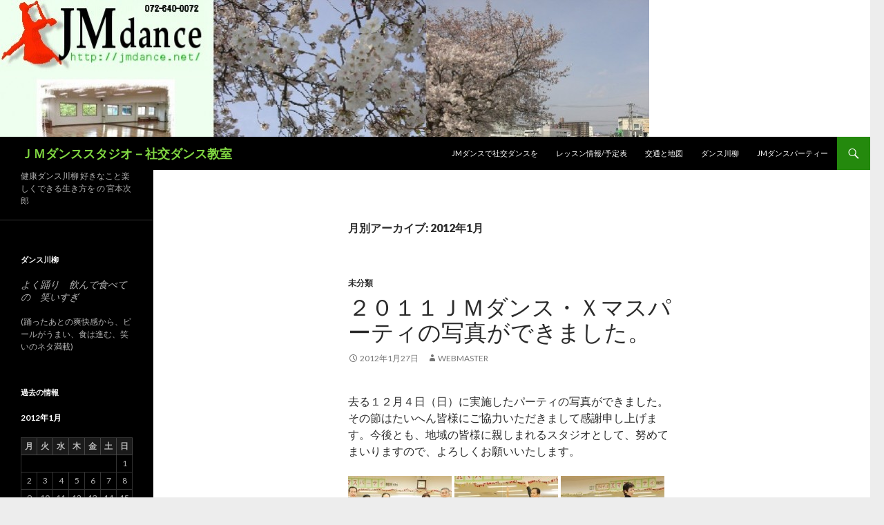

--- FILE ---
content_type: text/html; charset=UTF-8
request_url: http://web.jmdance.net/blog/2012/01/
body_size: 33879
content:
<!DOCTYPE html>
<!--[if IE 7]>
<html class="ie ie7" lang="ja">
<![endif]-->
<!--[if IE 8]>
<html class="ie ie8" lang="ja">
<![endif]-->
<!--[if !(IE 7) & !(IE 8)]><!-->
<html lang="ja">
<!--<![endif]-->
<head>
	<meta charset="UTF-8">
	<meta name="viewport" content="width=device-width">
	<title>1月, 2012 | ＪＭダンススタジオ－社交ダンス教室</title>
	<link rel="profile" href="https://gmpg.org/xfn/11">
	<link rel="pingback" href="http://web.jmdance.net/xmlrpc.php">
	<!--[if lt IE 9]>
	<script src="http://web.jmdance.net/wp-content/themes/twentyfourteen/js/html5.js?ver=3.7.0"></script>
	<![endif]-->
	
<!-- All in One SEO Pack 2.5 by Michael Torbert of Semper Fi Web Design[288,324] -->
<link rel="canonical" href="http://web.jmdance.net/blog/2012/01/" />
<!-- /all in one seo pack -->
<link rel='dns-prefetch' href='//fonts.googleapis.com' />
<link rel='dns-prefetch' href='//s.w.org' />
<link href='https://fonts.gstatic.com' crossorigin rel='preconnect' />
<link rel="alternate" type="application/rss+xml" title="ＪＭダンススタジオ－社交ダンス教室 &raquo; フィード" href="http://web.jmdance.net/feed/" />
<link rel="alternate" type="application/rss+xml" title="ＪＭダンススタジオ－社交ダンス教室 &raquo; コメントフィード" href="http://web.jmdance.net/comments/feed/" />
		<script type="text/javascript">
			window._wpemojiSettings = {"baseUrl":"https:\/\/s.w.org\/images\/core\/emoji\/11\/72x72\/","ext":".png","svgUrl":"https:\/\/s.w.org\/images\/core\/emoji\/11\/svg\/","svgExt":".svg","source":{"concatemoji":"http:\/\/web.jmdance.net\/wp-includes\/js\/wp-emoji-release.min.js?ver=4.9.8"}};
			!function(a,b,c){function d(a,b){var c=String.fromCharCode;l.clearRect(0,0,k.width,k.height),l.fillText(c.apply(this,a),0,0);var d=k.toDataURL();l.clearRect(0,0,k.width,k.height),l.fillText(c.apply(this,b),0,0);var e=k.toDataURL();return d===e}function e(a){var b;if(!l||!l.fillText)return!1;switch(l.textBaseline="top",l.font="600 32px Arial",a){case"flag":return!(b=d([55356,56826,55356,56819],[55356,56826,8203,55356,56819]))&&(b=d([55356,57332,56128,56423,56128,56418,56128,56421,56128,56430,56128,56423,56128,56447],[55356,57332,8203,56128,56423,8203,56128,56418,8203,56128,56421,8203,56128,56430,8203,56128,56423,8203,56128,56447]),!b);case"emoji":return b=d([55358,56760,9792,65039],[55358,56760,8203,9792,65039]),!b}return!1}function f(a){var c=b.createElement("script");c.src=a,c.defer=c.type="text/javascript",b.getElementsByTagName("head")[0].appendChild(c)}var g,h,i,j,k=b.createElement("canvas"),l=k.getContext&&k.getContext("2d");for(j=Array("flag","emoji"),c.supports={everything:!0,everythingExceptFlag:!0},i=0;i<j.length;i++)c.supports[j[i]]=e(j[i]),c.supports.everything=c.supports.everything&&c.supports[j[i]],"flag"!==j[i]&&(c.supports.everythingExceptFlag=c.supports.everythingExceptFlag&&c.supports[j[i]]);c.supports.everythingExceptFlag=c.supports.everythingExceptFlag&&!c.supports.flag,c.DOMReady=!1,c.readyCallback=function(){c.DOMReady=!0},c.supports.everything||(h=function(){c.readyCallback()},b.addEventListener?(b.addEventListener("DOMContentLoaded",h,!1),a.addEventListener("load",h,!1)):(a.attachEvent("onload",h),b.attachEvent("onreadystatechange",function(){"complete"===b.readyState&&c.readyCallback()})),g=c.source||{},g.concatemoji?f(g.concatemoji):g.wpemoji&&g.twemoji&&(f(g.twemoji),f(g.wpemoji)))}(window,document,window._wpemojiSettings);
		</script>
		<style type="text/css">
img.wp-smiley,
img.emoji {
	display: inline !important;
	border: none !important;
	box-shadow: none !important;
	height: 1em !important;
	width: 1em !important;
	margin: 0 .07em !important;
	vertical-align: -0.1em !important;
	background: none !important;
	padding: 0 !important;
}
</style>
<link rel='stylesheet' id='shadowbox-css-css'  href='http://web.jmdance.net/wp-content/uploads/shadowbox-js/src/shadowbox.css?ver=3.0.3' type='text/css' media='screen' />
<link rel='stylesheet' id='shadowbox-extras-css'  href='http://web.jmdance.net/wp-content/plugins/shadowbox-js/css/extras.css?ver=3.0.3.10' type='text/css' media='screen' />
<link rel='stylesheet' id='twentyfourteen-lato-css'  href='https://fonts.googleapis.com/css?family=Lato%3A300%2C400%2C700%2C900%2C300italic%2C400italic%2C700italic&#038;subset=latin%2Clatin-ext&#038;display=fallback' type='text/css' media='all' />
<link rel='stylesheet' id='genericons-css'  href='http://web.jmdance.net/wp-content/themes/twentyfourteen/genericons/genericons.css?ver=3.0.3' type='text/css' media='all' />
<link rel='stylesheet' id='twentyfourteen-style-css'  href='http://web.jmdance.net/wp-content/themes/twentyfourteen/style.css?ver=20190507' type='text/css' media='all' />
<link rel='stylesheet' id='twentyfourteen-block-style-css'  href='http://web.jmdance.net/wp-content/themes/twentyfourteen/css/blocks.css?ver=20190102' type='text/css' media='all' />
<!--[if lt IE 9]>
<link rel='stylesheet' id='twentyfourteen-ie-css'  href='http://web.jmdance.net/wp-content/themes/twentyfourteen/css/ie.css?ver=20140701' type='text/css' media='all' />
<![endif]-->
<script type='text/javascript' src='http://web.jmdance.net/wp-includes/js/jquery/jquery.js?ver=1.12.4'></script>
<script type='text/javascript' src='http://web.jmdance.net/wp-includes/js/jquery/jquery-migrate.min.js?ver=1.4.1'></script>
<link rel='https://api.w.org/' href='http://web.jmdance.net/wp-json/' />
<link rel="EditURI" type="application/rsd+xml" title="RSD" href="http://web.jmdance.net/xmlrpc.php?rsd" />
<link rel="wlwmanifest" type="application/wlwmanifest+xml" href="http://web.jmdance.net/wp-includes/wlwmanifest.xml" /> 
<meta name="generator" content="WordPress 4.9.8" />
<style data-context="foundation-flickity-css">/*! Flickity v2.0.2
http://flickity.metafizzy.co
---------------------------------------------- */.flickity-enabled{position:relative}.flickity-enabled:focus{outline:0}.flickity-viewport{overflow:hidden;position:relative;height:100%}.flickity-slider{position:absolute;width:100%;height:100%}.flickity-enabled.is-draggable{-webkit-tap-highlight-color:transparent;tap-highlight-color:transparent;-webkit-user-select:none;-moz-user-select:none;-ms-user-select:none;user-select:none}.flickity-enabled.is-draggable .flickity-viewport{cursor:move;cursor:-webkit-grab;cursor:grab}.flickity-enabled.is-draggable .flickity-viewport.is-pointer-down{cursor:-webkit-grabbing;cursor:grabbing}.flickity-prev-next-button{position:absolute;top:50%;width:44px;height:44px;border:none;border-radius:50%;background:#fff;background:hsla(0,0%,100%,.75);cursor:pointer;-webkit-transform:translateY(-50%);transform:translateY(-50%)}.flickity-prev-next-button:hover{background:#fff}.flickity-prev-next-button:focus{outline:0;box-shadow:0 0 0 5px #09f}.flickity-prev-next-button:active{opacity:.6}.flickity-prev-next-button.previous{left:10px}.flickity-prev-next-button.next{right:10px}.flickity-rtl .flickity-prev-next-button.previous{left:auto;right:10px}.flickity-rtl .flickity-prev-next-button.next{right:auto;left:10px}.flickity-prev-next-button:disabled{opacity:.3;cursor:auto}.flickity-prev-next-button svg{position:absolute;left:20%;top:20%;width:60%;height:60%}.flickity-prev-next-button .arrow{fill:#333}.flickity-page-dots{position:absolute;width:100%;bottom:-25px;padding:0;margin:0;list-style:none;text-align:center;line-height:1}.flickity-rtl .flickity-page-dots{direction:rtl}.flickity-page-dots .dot{display:inline-block;width:10px;height:10px;margin:0 8px;background:#333;border-radius:50%;opacity:.25;cursor:pointer}.flickity-page-dots .dot.is-selected{opacity:1}</style><style data-context="foundation-slideout-css">.slideout-menu{position:fixed;left:0;top:0;bottom:0;right:auto;z-index:0;width:256px;overflow-y:auto;-webkit-overflow-scrolling:touch;display:none}.slideout-menu.pushit-right{left:auto;right:0}.slideout-panel{position:relative;z-index:1;will-change:transform}.slideout-open,.slideout-open .slideout-panel,.slideout-open body{overflow:hidden}.slideout-open .slideout-menu{display:block}.pushit{display:none}</style>		<style type="text/css" id="twentyfourteen-header-css">
				.site-title a {
			color: #81d742;
		}
		</style>
		<style type="text/css" id="custom-background-css">
body.custom-background { background-color: #ededed; }
</style>
<!--[if lte IE 6]>
<style type="text/css">
* html body
{
	behavior: url("http://web.jmdance.net/wp-content/plugins/ie6-support-for-2010-theme/htc/csshover3.htc");
}
</style>
<link rel="stylesheet" type="text/css" media="all" href="http://web.jmdance.net/wp-content/plugins/ie6-support-for-2010-theme/css/ie6fix.css" />
<![endif]-->
			<style>.ios7.web-app-mode.has-fixed header{ background-color: rgba(45,53,63,.88);}</style></head>

<body class="archive date custom-background group-blog header-image list-view full-width footer-widgets">
<div id="page" class="hfeed site">
		<div id="site-header">
		<a href="http://web.jmdance.net/" rel="home">
			<img src="http://web.jmdance.net/wp-content/uploads/2011/08/copy-cropped-logo.jpg" width="940" height="198" alt="ＪＭダンススタジオ－社交ダンス教室">
		</a>
	</div>
	
	<header id="masthead" class="site-header" role="banner">
		<div class="header-main">
			<h1 class="site-title"><a href="http://web.jmdance.net/" rel="home">ＪＭダンススタジオ－社交ダンス教室</a></h1>

			<div class="search-toggle">
				<a href="#search-container" class="screen-reader-text" aria-expanded="false" aria-controls="search-container">検索</a>
			</div>

			<nav id="primary-navigation" class="site-navigation primary-navigation" role="navigation">
				<button class="menu-toggle">メインメニュー</button>
				<a class="screen-reader-text skip-link" href="#content">コンテンツへスキップ</a>
				<div class="menu-%e3%83%a1%e3%83%8b%e3%83%a5%e3%83%bc-1-container"><ul id="primary-menu" class="nav-menu"><li id="menu-item-468" class="menu-item menu-item-type-post_type menu-item-object-page menu-item-home menu-item-468"><a href="http://web.jmdance.net/top/">JMダンスで社交ダンスを</a></li>
<li id="menu-item-474" class="menu-item menu-item-type-taxonomy menu-item-object-category menu-item-474"><a href="http://web.jmdance.net/blog/category/lesson/">レッスン情報/予定表</a></li>
<li id="menu-item-471" class="menu-item menu-item-type-post_type menu-item-object-page menu-item-471"><a href="http://web.jmdance.net/map/">交通と地図</a></li>
<li id="menu-item-473" class="menu-item menu-item-type-taxonomy menu-item-object-category menu-item-473"><a href="http://web.jmdance.net/blog/category/senryu/">ダンス川柳</a></li>
<li id="menu-item-490" class="menu-item menu-item-type-taxonomy menu-item-object-category menu-item-490"><a href="http://web.jmdance.net/blog/category/jm%e3%83%80%e3%83%b3%e3%82%b9%e3%83%91%e3%83%bc%e3%83%86%e3%82%a3%e3%83%bc/">JMダンスパーティー</a></li>
</ul></div>			</nav>
		</div>

		<div id="search-container" class="search-box-wrapper hide">
			<div class="search-box">
				<form role="search" method="get" class="search-form" action="http://web.jmdance.net/">
				<label>
					<span class="screen-reader-text">検索:</span>
					<input type="search" class="search-field" placeholder="検索 &hellip;" value="" name="s" />
				</label>
				<input type="submit" class="search-submit" value="検索" />
			</form>			</div>
		</div>
	</header><!-- #masthead -->

	<div id="main" class="site-main">

	<section id="primary" class="content-area">
		<div id="content" class="site-content" role="main">

			
			<header class="page-header">
				<h1 class="page-title">
					月別アーカイブ: 2012年1月				</h1>
			</header><!-- .page-header -->

				
<article id="post-161" class="post-161 post type-post status-publish format-standard hentry category-1">
	
	<header class="entry-header">
				<div class="entry-meta">
			<span class="cat-links"><a href="http://web.jmdance.net/blog/category/%e6%9c%aa%e5%88%86%e9%a1%9e/" rel="category tag">未分類</a></span>
		</div>
			<h1 class="entry-title"><a href="http://web.jmdance.net/blog/2012/01/27/2011xmas/" rel="bookmark">２０１１ＪＭダンス・Ｘマスパーティの写真ができました。</a></h1>
		<div class="entry-meta">
			<span class="entry-date"><a href="http://web.jmdance.net/blog/2012/01/27/2011xmas/" rel="bookmark"><time class="entry-date" datetime="2012-01-27T02:17:20+00:00">2012年1月27日</time></a></span> <span class="byline"><span class="author vcard"><a class="url fn n" href="http://web.jmdance.net/blog/author/masaki/" rel="author">webmaster</a></span></span>		</div><!-- .entry-meta -->
	</header><!-- .entry-header -->

		<div class="entry-content">
		<p>去る１２月４日（日）に実施したパーティの写真ができました。その節はたいへん皆様にご協力いただきまして感謝申し上げます。今後とも、地域の皆様に親しまれるスタジオとして、努めてまいりますので、よろしくお願いいたします。　</p>
<div id='gallery-1' class='gallery galleryid-161 gallery-columns-3 gallery-size-thumbnail'><figure class='gallery-item'>
			<div class='gallery-icon landscape'>
				<a onclick="javascript:pageTracker._trackPageview('/downloads/wp-content/uploads/2012/01/9dd08e2aef3e735ed4fa2fddcd023b361.jpg');"  href='http://web.jmdance.net/wp-content/uploads/2012/01/9dd08e2aef3e735ed4fa2fddcd023b361.jpg' rel='shadowbox[sbalbum-161];player=img;'><img width="150" height="150" src="http://web.jmdance.net/wp-content/uploads/2012/01/9dd08e2aef3e735ed4fa2fddcd023b361-150x150.jpg" class="attachment-thumbnail size-thumbnail" alt="" /></a>
			</div></figure><figure class='gallery-item'>
			<div class='gallery-icon landscape'>
				<a onclick="javascript:pageTracker._trackPageview('/downloads/wp-content/uploads/2012/01/53de48df462019d51c26d06a4270ac5e1.jpg');"  href='http://web.jmdance.net/wp-content/uploads/2012/01/53de48df462019d51c26d06a4270ac5e1.jpg' rel='shadowbox[sbalbum-161];player=img;'><img width="150" height="150" src="http://web.jmdance.net/wp-content/uploads/2012/01/53de48df462019d51c26d06a4270ac5e1-150x150.jpg" class="attachment-thumbnail size-thumbnail" alt="" /></a>
			</div></figure><figure class='gallery-item'>
			<div class='gallery-icon landscape'>
				<a onclick="javascript:pageTracker._trackPageview('/downloads/wp-content/uploads/2012/01/acee0e5431287fd5a70d264ab09fa0341.jpg');"  href='http://web.jmdance.net/wp-content/uploads/2012/01/acee0e5431287fd5a70d264ab09fa0341.jpg' rel='shadowbox[sbalbum-161];player=img;'><img width="150" height="150" src="http://web.jmdance.net/wp-content/uploads/2012/01/acee0e5431287fd5a70d264ab09fa0341-150x150.jpg" class="attachment-thumbnail size-thumbnail" alt="" /></a>
			</div></figure><figure class='gallery-item'>
			<div class='gallery-icon landscape'>
				<a onclick="javascript:pageTracker._trackPageview('/downloads/wp-content/uploads/2012/01/d54387dc067975984afaed44ac574ae21.jpg');"  href='http://web.jmdance.net/wp-content/uploads/2012/01/d54387dc067975984afaed44ac574ae21.jpg' rel='shadowbox[sbalbum-161];player=img;'><img width="150" height="150" src="http://web.jmdance.net/wp-content/uploads/2012/01/d54387dc067975984afaed44ac574ae21-150x150.jpg" class="attachment-thumbnail size-thumbnail" alt="" /></a>
			</div></figure><figure class='gallery-item'>
			<div class='gallery-icon landscape'>
				<a onclick="javascript:pageTracker._trackPageview('/downloads/wp-content/uploads/2012/01/682e74f04279a37abc6d432247dfb1651.jpg');"  href='http://web.jmdance.net/wp-content/uploads/2012/01/682e74f04279a37abc6d432247dfb1651.jpg' rel='shadowbox[sbalbum-161];player=img;'><img width="150" height="150" src="http://web.jmdance.net/wp-content/uploads/2012/01/682e74f04279a37abc6d432247dfb1651-150x150.jpg" class="attachment-thumbnail size-thumbnail" alt="" /></a>
			</div></figure><figure class='gallery-item'>
			<div class='gallery-icon landscape'>
				<a onclick="javascript:pageTracker._trackPageview('/downloads/wp-content/uploads/2012/01/eb9e71a7e193b2cd6ecbc7546430d0791.jpg');"  href='http://web.jmdance.net/wp-content/uploads/2012/01/eb9e71a7e193b2cd6ecbc7546430d0791.jpg' rel='shadowbox[sbalbum-161];player=img;'><img width="150" height="150" src="http://web.jmdance.net/wp-content/uploads/2012/01/eb9e71a7e193b2cd6ecbc7546430d0791-150x150.jpg" class="attachment-thumbnail size-thumbnail" alt="" /></a>
			</div></figure><figure class='gallery-item'>
			<div class='gallery-icon landscape'>
				<a onclick="javascript:pageTracker._trackPageview('/downloads/wp-content/uploads/2012/01/a91589694fad6477ad4138ef68a05cc91.jpg');"  href='http://web.jmdance.net/wp-content/uploads/2012/01/a91589694fad6477ad4138ef68a05cc91.jpg' rel='shadowbox[sbalbum-161];player=img;'><img width="150" height="150" src="http://web.jmdance.net/wp-content/uploads/2012/01/a91589694fad6477ad4138ef68a05cc91-150x150.jpg" class="attachment-thumbnail size-thumbnail" alt="" /></a>
			</div></figure><figure class='gallery-item'>
			<div class='gallery-icon landscape'>
				<a onclick="javascript:pageTracker._trackPageview('/downloads/wp-content/uploads/2012/01/addecc47e90a03993c1fb397c39b8f5d1.jpg');"  href='http://web.jmdance.net/wp-content/uploads/2012/01/addecc47e90a03993c1fb397c39b8f5d1.jpg' rel='shadowbox[sbalbum-161];player=img;'><img width="150" height="150" src="http://web.jmdance.net/wp-content/uploads/2012/01/addecc47e90a03993c1fb397c39b8f5d1-150x150.jpg" class="attachment-thumbnail size-thumbnail" alt="" /></a>
			</div></figure><figure class='gallery-item'>
			<div class='gallery-icon landscape'>
				<a onclick="javascript:pageTracker._trackPageview('/downloads/wp-content/uploads/2012/01/cb71dd0218f753846461bccba535f3461.jpg');"  href='http://web.jmdance.net/wp-content/uploads/2012/01/cb71dd0218f753846461bccba535f3461.jpg' rel='shadowbox[sbalbum-161];player=img;'><img width="150" height="150" src="http://web.jmdance.net/wp-content/uploads/2012/01/cb71dd0218f753846461bccba535f3461-150x150.jpg" class="attachment-thumbnail size-thumbnail" alt="" /></a>
			</div></figure><figure class='gallery-item'>
			<div class='gallery-icon landscape'>
				<a onclick="javascript:pageTracker._trackPageview('/downloads/wp-content/uploads/2012/01/db73dc76d71abb9737bd6358a0011eea1.jpg');"  href='http://web.jmdance.net/wp-content/uploads/2012/01/db73dc76d71abb9737bd6358a0011eea1.jpg' rel='shadowbox[sbalbum-161];player=img;'><img width="150" height="150" src="http://web.jmdance.net/wp-content/uploads/2012/01/db73dc76d71abb9737bd6358a0011eea1-150x150.jpg" class="attachment-thumbnail size-thumbnail" alt="" /></a>
			</div></figure><figure class='gallery-item'>
			<div class='gallery-icon landscape'>
				<a onclick="javascript:pageTracker._trackPageview('/downloads/wp-content/uploads/2012/01/a402c7ffc4a8174c1bddafc7496e72c61.jpg');"  href='http://web.jmdance.net/wp-content/uploads/2012/01/a402c7ffc4a8174c1bddafc7496e72c61.jpg' rel='shadowbox[sbalbum-161];player=img;'><img width="150" height="150" src="http://web.jmdance.net/wp-content/uploads/2012/01/a402c7ffc4a8174c1bddafc7496e72c61-150x150.jpg" class="attachment-thumbnail size-thumbnail" alt="" /></a>
			</div></figure><figure class='gallery-item'>
			<div class='gallery-icon landscape'>
				<a onclick="javascript:pageTracker._trackPageview('/downloads/wp-content/uploads/2012/01/6e5ca7d44deddae3b3ce110b102f40bd1.jpg');"  href='http://web.jmdance.net/wp-content/uploads/2012/01/6e5ca7d44deddae3b3ce110b102f40bd1.jpg' rel='shadowbox[sbalbum-161];player=img;'><img width="150" height="150" src="http://web.jmdance.net/wp-content/uploads/2012/01/6e5ca7d44deddae3b3ce110b102f40bd1-150x150.jpg" class="attachment-thumbnail size-thumbnail" alt="" /></a>
			</div></figure><figure class='gallery-item'>
			<div class='gallery-icon landscape'>
				<a onclick="javascript:pageTracker._trackPageview('/downloads/wp-content/uploads/2012/01/b1dd2956f66a8fc66c36aca800ddcff71.jpg');"  href='http://web.jmdance.net/wp-content/uploads/2012/01/b1dd2956f66a8fc66c36aca800ddcff71.jpg' rel='shadowbox[sbalbum-161];player=img;'><img width="150" height="150" src="http://web.jmdance.net/wp-content/uploads/2012/01/b1dd2956f66a8fc66c36aca800ddcff71-150x150.jpg" class="attachment-thumbnail size-thumbnail" alt="" /></a>
			</div></figure><figure class='gallery-item'>
			<div class='gallery-icon landscape'>
				<a onclick="javascript:pageTracker._trackPageview('/downloads/wp-content/uploads/2012/01/a37b61b77f2c1d07a75dd0ccf5ce05ea1.jpg');"  href='http://web.jmdance.net/wp-content/uploads/2012/01/a37b61b77f2c1d07a75dd0ccf5ce05ea1.jpg' rel='shadowbox[sbalbum-161];player=img;'><img width="150" height="150" src="http://web.jmdance.net/wp-content/uploads/2012/01/a37b61b77f2c1d07a75dd0ccf5ce05ea1-150x150.jpg" class="attachment-thumbnail size-thumbnail" alt="" /></a>
			</div></figure><figure class='gallery-item'>
			<div class='gallery-icon landscape'>
				<a onclick="javascript:pageTracker._trackPageview('/downloads/wp-content/uploads/2012/01/5e772704a092a8eddc9851753351f6611.jpg');"  href='http://web.jmdance.net/wp-content/uploads/2012/01/5e772704a092a8eddc9851753351f6611.jpg' rel='shadowbox[sbalbum-161];player=img;'><img width="150" height="150" src="http://web.jmdance.net/wp-content/uploads/2012/01/5e772704a092a8eddc9851753351f6611-150x150.jpg" class="attachment-thumbnail size-thumbnail" alt="" /></a>
			</div></figure><figure class='gallery-item'>
			<div class='gallery-icon landscape'>
				<a onclick="javascript:pageTracker._trackPageview('/downloads/wp-content/uploads/2012/01/05955337a5fc45d140dd9f101e97e5651.jpg');"  href='http://web.jmdance.net/wp-content/uploads/2012/01/05955337a5fc45d140dd9f101e97e5651.jpg' rel='shadowbox[sbalbum-161];player=img;'><img width="150" height="150" src="http://web.jmdance.net/wp-content/uploads/2012/01/05955337a5fc45d140dd9f101e97e5651-150x150.jpg" class="attachment-thumbnail size-thumbnail" alt="" /></a>
			</div></figure><figure class='gallery-item'>
			<div class='gallery-icon landscape'>
				<a onclick="javascript:pageTracker._trackPageview('/downloads/wp-content/uploads/2012/01/7db636e8af60c0b3eb8b82d8084da5e11.jpg');"  href='http://web.jmdance.net/wp-content/uploads/2012/01/7db636e8af60c0b3eb8b82d8084da5e11.jpg' rel='shadowbox[sbalbum-161];player=img;'><img width="150" height="150" src="http://web.jmdance.net/wp-content/uploads/2012/01/7db636e8af60c0b3eb8b82d8084da5e11-150x150.jpg" class="attachment-thumbnail size-thumbnail" alt="" /></a>
			</div></figure><figure class='gallery-item'>
			<div class='gallery-icon landscape'>
				<a onclick="javascript:pageTracker._trackPageview('/downloads/wp-content/uploads/2012/01/e013af4d5015c53e39e34785509cd96a1.jpg');"  href='http://web.jmdance.net/wp-content/uploads/2012/01/e013af4d5015c53e39e34785509cd96a1.jpg' rel='shadowbox[sbalbum-161];player=img;'><img width="150" height="150" src="http://web.jmdance.net/wp-content/uploads/2012/01/e013af4d5015c53e39e34785509cd96a1-150x150.jpg" class="attachment-thumbnail size-thumbnail" alt="" /></a>
			</div></figure><figure class='gallery-item'>
			<div class='gallery-icon landscape'>
				<a onclick="javascript:pageTracker._trackPageview('/downloads/wp-content/uploads/2012/01/3d6a3e7d656309b4f48b675a749708141.jpg');"  href='http://web.jmdance.net/wp-content/uploads/2012/01/3d6a3e7d656309b4f48b675a749708141.jpg' rel='shadowbox[sbalbum-161];player=img;'><img width="150" height="150" src="http://web.jmdance.net/wp-content/uploads/2012/01/3d6a3e7d656309b4f48b675a749708141-150x150.jpg" class="attachment-thumbnail size-thumbnail" alt="" /></a>
			</div></figure><figure class='gallery-item'>
			<div class='gallery-icon landscape'>
				<a onclick="javascript:pageTracker._trackPageview('/downloads/wp-content/uploads/2012/01/372d271e2a40b3737d765a36981a12c71.jpg');"  href='http://web.jmdance.net/wp-content/uploads/2012/01/372d271e2a40b3737d765a36981a12c71.jpg' rel='shadowbox[sbalbum-161];player=img;'><img width="150" height="150" src="http://web.jmdance.net/wp-content/uploads/2012/01/372d271e2a40b3737d765a36981a12c71-150x150.jpg" class="attachment-thumbnail size-thumbnail" alt="" /></a>
			</div></figure><figure class='gallery-item'>
			<div class='gallery-icon landscape'>
				<a onclick="javascript:pageTracker._trackPageview('/downloads/wp-content/uploads/2012/01/89abb1918c88660ae24d1891b10956be1.jpg');"  href='http://web.jmdance.net/wp-content/uploads/2012/01/89abb1918c88660ae24d1891b10956be1.jpg' rel='shadowbox[sbalbum-161];player=img;'><img width="150" height="150" src="http://web.jmdance.net/wp-content/uploads/2012/01/89abb1918c88660ae24d1891b10956be1-150x150.jpg" class="attachment-thumbnail size-thumbnail" alt="" /></a>
			</div></figure><figure class='gallery-item'>
			<div class='gallery-icon landscape'>
				<a onclick="javascript:pageTracker._trackPageview('/downloads/wp-content/uploads/2012/01/eaca45bb48b687f25ab4b2b5b3d074601.jpg');"  href='http://web.jmdance.net/wp-content/uploads/2012/01/eaca45bb48b687f25ab4b2b5b3d074601.jpg' rel='shadowbox[sbalbum-161];player=img;'><img width="150" height="150" src="http://web.jmdance.net/wp-content/uploads/2012/01/eaca45bb48b687f25ab4b2b5b3d074601-150x150.jpg" class="attachment-thumbnail size-thumbnail" alt="" /></a>
			</div></figure><figure class='gallery-item'>
			<div class='gallery-icon landscape'>
				<a onclick="javascript:pageTracker._trackPageview('/downloads/wp-content/uploads/2012/01/1766e641852b3fe7ccb6048068aa8ffe1.jpg');"  href='http://web.jmdance.net/wp-content/uploads/2012/01/1766e641852b3fe7ccb6048068aa8ffe1.jpg' rel='shadowbox[sbalbum-161];player=img;'><img width="150" height="150" src="http://web.jmdance.net/wp-content/uploads/2012/01/1766e641852b3fe7ccb6048068aa8ffe1-150x150.jpg" class="attachment-thumbnail size-thumbnail" alt="" /></a>
			</div></figure><figure class='gallery-item'>
			<div class='gallery-icon landscape'>
				<a onclick="javascript:pageTracker._trackPageview('/downloads/wp-content/uploads/2012/01/5e25982a4108a33bdc94dc15cc1c95551.jpg');"  href='http://web.jmdance.net/wp-content/uploads/2012/01/5e25982a4108a33bdc94dc15cc1c95551.jpg' rel='shadowbox[sbalbum-161];player=img;'><img width="150" height="150" src="http://web.jmdance.net/wp-content/uploads/2012/01/5e25982a4108a33bdc94dc15cc1c95551-150x150.jpg" class="attachment-thumbnail size-thumbnail" alt="" /></a>
			</div></figure><figure class='gallery-item'>
			<div class='gallery-icon landscape'>
				<a onclick="javascript:pageTracker._trackPageview('/downloads/wp-content/uploads/2012/01/8c41ea3af0583de5d01b530fb57f332f1.jpg');"  href='http://web.jmdance.net/wp-content/uploads/2012/01/8c41ea3af0583de5d01b530fb57f332f1.jpg' rel='shadowbox[sbalbum-161];player=img;'><img width="150" height="150" src="http://web.jmdance.net/wp-content/uploads/2012/01/8c41ea3af0583de5d01b530fb57f332f1-150x150.jpg" class="attachment-thumbnail size-thumbnail" alt="" /></a>
			</div></figure><figure class='gallery-item'>
			<div class='gallery-icon landscape'>
				<a onclick="javascript:pageTracker._trackPageview('/downloads/wp-content/uploads/2012/01/64487e8a1d084805df4fac456b396b7b1.jpg');"  href='http://web.jmdance.net/wp-content/uploads/2012/01/64487e8a1d084805df4fac456b396b7b1.jpg' rel='shadowbox[sbalbum-161];player=img;'><img width="150" height="150" src="http://web.jmdance.net/wp-content/uploads/2012/01/64487e8a1d084805df4fac456b396b7b1-150x150.jpg" class="attachment-thumbnail size-thumbnail" alt="" /></a>
			</div></figure>
		</div>

	</div><!-- .entry-content -->
	
	</article><!-- #post-161 -->
		</div><!-- #content -->
	</section><!-- #primary -->

<div id="secondary">
		<h2 class="site-description">健康ダンス川柳 好きなこと楽しくできる生き方を の 宮本次郎</h2>
	
		<nav role="navigation" class="navigation site-navigation secondary-navigation">
			</nav>
	
		<div id="primary-sidebar" class="primary-sidebar widget-area" role="complementary">
		<aside id="text-3" class="widget widget_text"><h1 class="widget-title">ダンス川柳</h1>			<div class="textwidget"><div class="quote">
<blockquote><p><strong>よく踊り　飲んで食べての　笑いすぎ　</strong></p></blockquote>
<p>(踊ったあとの爽快感から、ビールがうまい、食は進む、笑いのネタ満載)</p>
</div></div>
		</aside><aside id="calendar-4" class="widget widget_calendar"><h1 class="widget-title">過去の情報</h1><div id="calendar_wrap" class="calendar_wrap"><table id="wp-calendar">
	<caption>2012年1月</caption>
	<thead>
	<tr>
		<th scope="col" title="月曜日">月</th>
		<th scope="col" title="火曜日">火</th>
		<th scope="col" title="水曜日">水</th>
		<th scope="col" title="木曜日">木</th>
		<th scope="col" title="金曜日">金</th>
		<th scope="col" title="土曜日">土</th>
		<th scope="col" title="日曜日">日</th>
	</tr>
	</thead>

	<tfoot>
	<tr>
		<td colspan="3" id="prev"><a href="http://web.jmdance.net/blog/2011/07/">&laquo; 7月</a></td>
		<td class="pad">&nbsp;</td>
		<td colspan="3" id="next"><a href="http://web.jmdance.net/blog/2012/08/">8月 &raquo;</a></td>
	</tr>
	</tfoot>

	<tbody>
	<tr>
		<td colspan="6" class="pad">&nbsp;</td><td>1</td>
	</tr>
	<tr>
		<td>2</td><td>3</td><td>4</td><td>5</td><td>6</td><td>7</td><td>8</td>
	</tr>
	<tr>
		<td>9</td><td>10</td><td>11</td><td>12</td><td>13</td><td>14</td><td>15</td>
	</tr>
	<tr>
		<td>16</td><td>17</td><td>18</td><td>19</td><td>20</td><td>21</td><td>22</td>
	</tr>
	<tr>
		<td>23</td><td>24</td><td>25</td><td>26</td><td><a href="http://web.jmdance.net/blog/2012/01/27/" aria-label="2012年1月27日 に投稿を公開">27</a></td><td>28</td><td>29</td>
	</tr>
	<tr>
		<td>30</td><td>31</td>
		<td class="pad" colspan="5">&nbsp;</td>
	</tr>
	</tbody>
	</table></div></aside>	</div><!-- #primary-sidebar -->
	</div><!-- #secondary -->

		</div><!-- #main -->

		<footer id="colophon" class="site-footer" role="contentinfo">

			
<div id="supplementary">
	<div id="footer-sidebar" class="footer-sidebar widget-area" role="complementary">
				<aside id="recent-posts-5" class="widget widget_recent_entries">		<h1 class="widget-title">最近の投稿</h1>		<ul>
											<li>
					<a href="http://web.jmdance.net/blog/2025/11/09/schedule202511/">団体レッスン表更新しました（11月）</a>
											<span class="post-date">2025年11月9日</span>
									</li>
											<li>
					<a href="http://web.jmdance.net/blog/2025/08/07/scuedule202508/">団体レッスン表更新しました（8月）</a>
											<span class="post-date">2025年8月7日</span>
									</li>
											<li>
					<a href="http://web.jmdance.net/blog/2025/06/30/2025jmdance_party/">２０２５ＪＭダンス・２２周年サマーパーティの写真ができました</a>
											<span class="post-date">2025年6月30日</span>
									</li>
											<li>
					<a href="http://web.jmdance.net/blog/2023/09/08/1304/">●	２０２３ＪＭダンス・２０周年サマーパーティの写真ができました</a>
											<span class="post-date">2023年9月8日</span>
									</li>
											<li>
					<a href="http://web.jmdance.net/blog/2023/05/14/%e5%81%a5%e5%ba%b7%e3%83%80%e3%83%b3%e3%82%b9%e5%b7%9d%e6%9f%b3/">健康ダンス川柳 出版のお知らせ</a>
											<span class="post-date">2023年5月14日</span>
									</li>
					</ul>
		</aside>	</div><!-- #footer-sidebar -->
</div><!-- #supplementary -->

			<div class="site-info">
												<a href="https://ja.wordpress.org/" class="imprint">
					Proudly powered by WordPress				</a>
			</div><!-- .site-info -->
		</footer><!-- #colophon -->
	</div><!-- #page -->

	
<!-- tracker added by Ultimate Google Analytics plugin v1.6.0: http://www.oratransplant.nl/uga -->
<script type="text/javascript">
var gaJsHost = (("https:" == document.location.protocol) ? "https://ssl." : "http://www.");
document.write(unescape("%3Cscript src='" + gaJsHost + "google-analytics.com/ga.js' type='text/javascript'%3E%3C/script%3E"));
</script>
<script type="text/javascript">
var pageTracker = _gat._getTracker("UA-XXXXXX-X");
pageTracker._initData();
pageTracker._trackPageview();
</script>
<!-- Powered by WPtouch: 4.3.41 --><script type='text/javascript' src='http://web.jmdance.net/wp-content/uploads/shadowbox-js/4e97084f8455cbfd0333776c3cf8bbae.js?ver=3.0.3'></script>
<script type='text/javascript' src='http://web.jmdance.net/wp-includes/js/imagesloaded.min.js?ver=3.2.0'></script>
<script type='text/javascript' src='http://web.jmdance.net/wp-includes/js/masonry.min.js?ver=3.3.2'></script>
<script type='text/javascript' src='http://web.jmdance.net/wp-includes/js/jquery/jquery.masonry.min.js?ver=3.1.2b'></script>
<script type='text/javascript' src='http://web.jmdance.net/wp-content/themes/twentyfourteen/js/functions.js?ver=20171218'></script>
<script type='text/javascript' src='http://web.jmdance.net/wp-includes/js/wp-embed.min.js?ver=4.9.8'></script>

<!-- Begin Shadowbox JS v3.0.3.10 -->
<!-- Selected Players: html, img, flv -->
<script type="text/javascript">
/* <![CDATA[ */
	var shadowbox_conf = {
		animate: true,
		animateFade: true,
		animSequence: "wh",
		modal: false,
		showOverlay: true,
		overlayColor: "#000",
		overlayOpacity: "0.8",
		flashBgColor: "#000000",
		autoplayMovies: true,
		showMovieControls: true,
		slideshowDelay: "7",
		resizeDuration: "0.35",
		fadeDuration: "0.35",
		displayNav: true,
		continuous: true,
		displayCounter: true,
		counterType: "default",
		counterLimit: "10",
		viewportPadding: "20",
		handleOversize: "resize",
		handleUnsupported: "link",
		autoDimensions: false,
		initialHeight: "320",
		initialWidth: "640",
		enableKeys: true,
		skipSetup: false,
		useSizzle: false,
		flashParams: {bgcolor:"#000000", allowFullScreen:true},
		flashVars: {},
		flashVersion: "9.0.0"
	};
	Shadowbox.init(shadowbox_conf);
/* ]]> */
</script>
<!-- End Shadowbox JS -->

</body>
</html>
